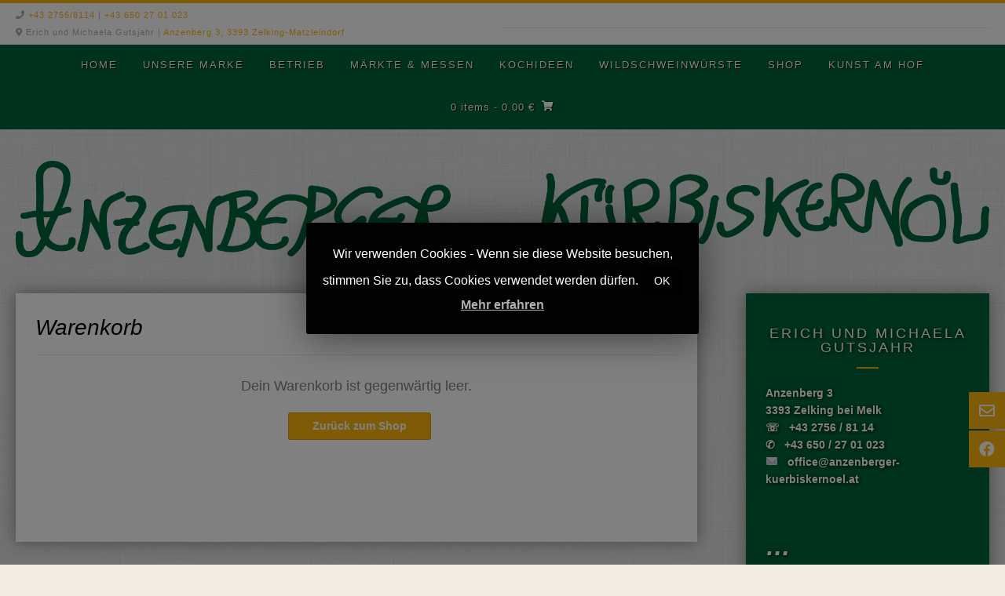

--- FILE ---
content_type: text/html; charset=UTF-8
request_url: http://anzenberger-kuerbiskernoel.at/warenkorb/
body_size: 20363
content:
<!DOCTYPE html><!-- Avant Premium -->
<html lang="de" prefix="og: http://ogp.me/ns#">
<head>
<meta charset="UTF-8">
<meta name="viewport" content="width=device-width, initial-scale=1">
<link rel="profile" href="http://gmpg.org/xfn/11">
<title>Warenkorb - Anzenberger Kürbiskernöl</title>
<meta name='robots' content='max-image-preview:large' />

<!-- This site is optimized with the Yoast SEO plugin v6.3.1 - https://yoast.com/wordpress/plugins/seo/ -->
<link rel="canonical" href="http://anzenberger-kuerbiskernoel.at/warenkorb/" />
<meta property="og:locale" content="de_DE" />
<meta property="og:type" content="article" />
<meta property="og:title" content="Warenkorb - Anzenberger Kürbiskernöl" />
<meta property="og:url" content="http://anzenberger-kuerbiskernoel.at/warenkorb/" />
<meta property="og:site_name" content="Anzenberger Kürbiskernöl" />
<meta name="twitter:card" content="summary_large_image" />
<meta name="twitter:title" content="Warenkorb - Anzenberger Kürbiskernöl" />
<script type='application/ld+json'>{"@context":"http:\/\/schema.org","@type":"WebSite","@id":"#website","url":"http:\/\/anzenberger-kuerbiskernoel.at\/","name":"Anzenberger K\u00fcrbiskern\u00f6l","potentialAction":{"@type":"SearchAction","target":"http:\/\/anzenberger-kuerbiskernoel.at\/?s={search_term_string}","query-input":"required name=search_term_string"}}</script>
<!-- / Yoast SEO plugin. -->

<link rel="alternate" type="application/rss+xml" title="Anzenberger Kürbiskernöl &raquo; Feed" href="http://anzenberger-kuerbiskernoel.at/feed/" />
<link rel="alternate" type="application/rss+xml" title="Anzenberger Kürbiskernöl &raquo; Kommentar-Feed" href="http://anzenberger-kuerbiskernoel.at/comments/feed/" />
<script type="text/javascript">
window._wpemojiSettings = {"baseUrl":"https:\/\/s.w.org\/images\/core\/emoji\/14.0.0\/72x72\/","ext":".png","svgUrl":"https:\/\/s.w.org\/images\/core\/emoji\/14.0.0\/svg\/","svgExt":".svg","source":{"concatemoji":"http:\/\/anzenberger-kuerbiskernoel.at\/wp-includes\/js\/wp-emoji-release.min.js?ver=6.2.8"}};
/*! This file is auto-generated */
!function(e,a,t){var n,r,o,i=a.createElement("canvas"),p=i.getContext&&i.getContext("2d");function s(e,t){p.clearRect(0,0,i.width,i.height),p.fillText(e,0,0);e=i.toDataURL();return p.clearRect(0,0,i.width,i.height),p.fillText(t,0,0),e===i.toDataURL()}function c(e){var t=a.createElement("script");t.src=e,t.defer=t.type="text/javascript",a.getElementsByTagName("head")[0].appendChild(t)}for(o=Array("flag","emoji"),t.supports={everything:!0,everythingExceptFlag:!0},r=0;r<o.length;r++)t.supports[o[r]]=function(e){if(p&&p.fillText)switch(p.textBaseline="top",p.font="600 32px Arial",e){case"flag":return s("\ud83c\udff3\ufe0f\u200d\u26a7\ufe0f","\ud83c\udff3\ufe0f\u200b\u26a7\ufe0f")?!1:!s("\ud83c\uddfa\ud83c\uddf3","\ud83c\uddfa\u200b\ud83c\uddf3")&&!s("\ud83c\udff4\udb40\udc67\udb40\udc62\udb40\udc65\udb40\udc6e\udb40\udc67\udb40\udc7f","\ud83c\udff4\u200b\udb40\udc67\u200b\udb40\udc62\u200b\udb40\udc65\u200b\udb40\udc6e\u200b\udb40\udc67\u200b\udb40\udc7f");case"emoji":return!s("\ud83e\udef1\ud83c\udffb\u200d\ud83e\udef2\ud83c\udfff","\ud83e\udef1\ud83c\udffb\u200b\ud83e\udef2\ud83c\udfff")}return!1}(o[r]),t.supports.everything=t.supports.everything&&t.supports[o[r]],"flag"!==o[r]&&(t.supports.everythingExceptFlag=t.supports.everythingExceptFlag&&t.supports[o[r]]);t.supports.everythingExceptFlag=t.supports.everythingExceptFlag&&!t.supports.flag,t.DOMReady=!1,t.readyCallback=function(){t.DOMReady=!0},t.supports.everything||(n=function(){t.readyCallback()},a.addEventListener?(a.addEventListener("DOMContentLoaded",n,!1),e.addEventListener("load",n,!1)):(e.attachEvent("onload",n),a.attachEvent("onreadystatechange",function(){"complete"===a.readyState&&t.readyCallback()})),(e=t.source||{}).concatemoji?c(e.concatemoji):e.wpemoji&&e.twemoji&&(c(e.twemoji),c(e.wpemoji)))}(window,document,window._wpemojiSettings);
</script>
<style type="text/css">
img.wp-smiley,
img.emoji {
	display: inline !important;
	border: none !important;
	box-shadow: none !important;
	height: 1em !important;
	width: 1em !important;
	margin: 0 0.07em !important;
	vertical-align: -0.1em !important;
	background: none !important;
	padding: 0 !important;
}
</style>
			<style type="text/css">			.fts-facebook-add-more-posts-notice {
				display: none !important;
			}

			.fts-jal-single-fb-post .fts-jal-fb-user-name {
				color:  !important;
			}

						.fts-jal-single-fb-post {
				border-bottom-color: #545454 !important;
			}

			
		</style>
		<link rel='stylesheet' id='dashicons-css' href='http://anzenberger-kuerbiskernoel.at/wp-includes/css/dashicons.min.css?ver=6.2.8' type='text/css' media='all' />
<link rel='stylesheet' id='theme-my-login-css' href='http://anzenberger-kuerbiskernoel.at/wp-content/plugins/theme-my-login/theme-my-login.css?ver=6.4.10' type='text/css' media='all' />
<link rel='stylesheet' id='sbr_styles-css' href='http://anzenberger-kuerbiskernoel.at/wp-content/plugins/reviews-feed/assets/css/sbr-styles.css?ver=1.1' type='text/css' media='all' />
<link rel='stylesheet' id='sbi_styles-css' href='http://anzenberger-kuerbiskernoel.at/wp-content/plugins/instagram-feed/css/sbi-styles.min.css?ver=6.8.0' type='text/css' media='all' />
<link rel='stylesheet' id='wp-block-library-css' href='http://anzenberger-kuerbiskernoel.at/wp-includes/css/dist/block-library/style.min.css?ver=6.2.8' type='text/css' media='all' />
<link rel='stylesheet' id='classic-theme-styles-css' href='http://anzenberger-kuerbiskernoel.at/wp-includes/css/classic-themes.min.css?ver=6.2.8' type='text/css' media='all' />
<style id='global-styles-inline-css' type='text/css'>
body{--wp--preset--color--black: #000000;--wp--preset--color--cyan-bluish-gray: #abb8c3;--wp--preset--color--white: #ffffff;--wp--preset--color--pale-pink: #f78da7;--wp--preset--color--vivid-red: #cf2e2e;--wp--preset--color--luminous-vivid-orange: #ff6900;--wp--preset--color--luminous-vivid-amber: #fcb900;--wp--preset--color--light-green-cyan: #7bdcb5;--wp--preset--color--vivid-green-cyan: #00d084;--wp--preset--color--pale-cyan-blue: #8ed1fc;--wp--preset--color--vivid-cyan-blue: #0693e3;--wp--preset--color--vivid-purple: #9b51e0;--wp--preset--gradient--vivid-cyan-blue-to-vivid-purple: linear-gradient(135deg,rgba(6,147,227,1) 0%,rgb(155,81,224) 100%);--wp--preset--gradient--light-green-cyan-to-vivid-green-cyan: linear-gradient(135deg,rgb(122,220,180) 0%,rgb(0,208,130) 100%);--wp--preset--gradient--luminous-vivid-amber-to-luminous-vivid-orange: linear-gradient(135deg,rgba(252,185,0,1) 0%,rgba(255,105,0,1) 100%);--wp--preset--gradient--luminous-vivid-orange-to-vivid-red: linear-gradient(135deg,rgba(255,105,0,1) 0%,rgb(207,46,46) 100%);--wp--preset--gradient--very-light-gray-to-cyan-bluish-gray: linear-gradient(135deg,rgb(238,238,238) 0%,rgb(169,184,195) 100%);--wp--preset--gradient--cool-to-warm-spectrum: linear-gradient(135deg,rgb(74,234,220) 0%,rgb(151,120,209) 20%,rgb(207,42,186) 40%,rgb(238,44,130) 60%,rgb(251,105,98) 80%,rgb(254,248,76) 100%);--wp--preset--gradient--blush-light-purple: linear-gradient(135deg,rgb(255,206,236) 0%,rgb(152,150,240) 100%);--wp--preset--gradient--blush-bordeaux: linear-gradient(135deg,rgb(254,205,165) 0%,rgb(254,45,45) 50%,rgb(107,0,62) 100%);--wp--preset--gradient--luminous-dusk: linear-gradient(135deg,rgb(255,203,112) 0%,rgb(199,81,192) 50%,rgb(65,88,208) 100%);--wp--preset--gradient--pale-ocean: linear-gradient(135deg,rgb(255,245,203) 0%,rgb(182,227,212) 50%,rgb(51,167,181) 100%);--wp--preset--gradient--electric-grass: linear-gradient(135deg,rgb(202,248,128) 0%,rgb(113,206,126) 100%);--wp--preset--gradient--midnight: linear-gradient(135deg,rgb(2,3,129) 0%,rgb(40,116,252) 100%);--wp--preset--duotone--dark-grayscale: url('#wp-duotone-dark-grayscale');--wp--preset--duotone--grayscale: url('#wp-duotone-grayscale');--wp--preset--duotone--purple-yellow: url('#wp-duotone-purple-yellow');--wp--preset--duotone--blue-red: url('#wp-duotone-blue-red');--wp--preset--duotone--midnight: url('#wp-duotone-midnight');--wp--preset--duotone--magenta-yellow: url('#wp-duotone-magenta-yellow');--wp--preset--duotone--purple-green: url('#wp-duotone-purple-green');--wp--preset--duotone--blue-orange: url('#wp-duotone-blue-orange');--wp--preset--font-size--small: 13px;--wp--preset--font-size--medium: 20px;--wp--preset--font-size--large: 36px;--wp--preset--font-size--x-large: 42px;--wp--preset--spacing--20: 0.44rem;--wp--preset--spacing--30: 0.67rem;--wp--preset--spacing--40: 1rem;--wp--preset--spacing--50: 1.5rem;--wp--preset--spacing--60: 2.25rem;--wp--preset--spacing--70: 3.38rem;--wp--preset--spacing--80: 5.06rem;--wp--preset--shadow--natural: 6px 6px 9px rgba(0, 0, 0, 0.2);--wp--preset--shadow--deep: 12px 12px 50px rgba(0, 0, 0, 0.4);--wp--preset--shadow--sharp: 6px 6px 0px rgba(0, 0, 0, 0.2);--wp--preset--shadow--outlined: 6px 6px 0px -3px rgba(255, 255, 255, 1), 6px 6px rgba(0, 0, 0, 1);--wp--preset--shadow--crisp: 6px 6px 0px rgba(0, 0, 0, 1);}:where(.is-layout-flex){gap: 0.5em;}body .is-layout-flow > .alignleft{float: left;margin-inline-start: 0;margin-inline-end: 2em;}body .is-layout-flow > .alignright{float: right;margin-inline-start: 2em;margin-inline-end: 0;}body .is-layout-flow > .aligncenter{margin-left: auto !important;margin-right: auto !important;}body .is-layout-constrained > .alignleft{float: left;margin-inline-start: 0;margin-inline-end: 2em;}body .is-layout-constrained > .alignright{float: right;margin-inline-start: 2em;margin-inline-end: 0;}body .is-layout-constrained > .aligncenter{margin-left: auto !important;margin-right: auto !important;}body .is-layout-constrained > :where(:not(.alignleft):not(.alignright):not(.alignfull)){max-width: var(--wp--style--global--content-size);margin-left: auto !important;margin-right: auto !important;}body .is-layout-constrained > .alignwide{max-width: var(--wp--style--global--wide-size);}body .is-layout-flex{display: flex;}body .is-layout-flex{flex-wrap: wrap;align-items: center;}body .is-layout-flex > *{margin: 0;}:where(.wp-block-columns.is-layout-flex){gap: 2em;}.has-black-color{color: var(--wp--preset--color--black) !important;}.has-cyan-bluish-gray-color{color: var(--wp--preset--color--cyan-bluish-gray) !important;}.has-white-color{color: var(--wp--preset--color--white) !important;}.has-pale-pink-color{color: var(--wp--preset--color--pale-pink) !important;}.has-vivid-red-color{color: var(--wp--preset--color--vivid-red) !important;}.has-luminous-vivid-orange-color{color: var(--wp--preset--color--luminous-vivid-orange) !important;}.has-luminous-vivid-amber-color{color: var(--wp--preset--color--luminous-vivid-amber) !important;}.has-light-green-cyan-color{color: var(--wp--preset--color--light-green-cyan) !important;}.has-vivid-green-cyan-color{color: var(--wp--preset--color--vivid-green-cyan) !important;}.has-pale-cyan-blue-color{color: var(--wp--preset--color--pale-cyan-blue) !important;}.has-vivid-cyan-blue-color{color: var(--wp--preset--color--vivid-cyan-blue) !important;}.has-vivid-purple-color{color: var(--wp--preset--color--vivid-purple) !important;}.has-black-background-color{background-color: var(--wp--preset--color--black) !important;}.has-cyan-bluish-gray-background-color{background-color: var(--wp--preset--color--cyan-bluish-gray) !important;}.has-white-background-color{background-color: var(--wp--preset--color--white) !important;}.has-pale-pink-background-color{background-color: var(--wp--preset--color--pale-pink) !important;}.has-vivid-red-background-color{background-color: var(--wp--preset--color--vivid-red) !important;}.has-luminous-vivid-orange-background-color{background-color: var(--wp--preset--color--luminous-vivid-orange) !important;}.has-luminous-vivid-amber-background-color{background-color: var(--wp--preset--color--luminous-vivid-amber) !important;}.has-light-green-cyan-background-color{background-color: var(--wp--preset--color--light-green-cyan) !important;}.has-vivid-green-cyan-background-color{background-color: var(--wp--preset--color--vivid-green-cyan) !important;}.has-pale-cyan-blue-background-color{background-color: var(--wp--preset--color--pale-cyan-blue) !important;}.has-vivid-cyan-blue-background-color{background-color: var(--wp--preset--color--vivid-cyan-blue) !important;}.has-vivid-purple-background-color{background-color: var(--wp--preset--color--vivid-purple) !important;}.has-black-border-color{border-color: var(--wp--preset--color--black) !important;}.has-cyan-bluish-gray-border-color{border-color: var(--wp--preset--color--cyan-bluish-gray) !important;}.has-white-border-color{border-color: var(--wp--preset--color--white) !important;}.has-pale-pink-border-color{border-color: var(--wp--preset--color--pale-pink) !important;}.has-vivid-red-border-color{border-color: var(--wp--preset--color--vivid-red) !important;}.has-luminous-vivid-orange-border-color{border-color: var(--wp--preset--color--luminous-vivid-orange) !important;}.has-luminous-vivid-amber-border-color{border-color: var(--wp--preset--color--luminous-vivid-amber) !important;}.has-light-green-cyan-border-color{border-color: var(--wp--preset--color--light-green-cyan) !important;}.has-vivid-green-cyan-border-color{border-color: var(--wp--preset--color--vivid-green-cyan) !important;}.has-pale-cyan-blue-border-color{border-color: var(--wp--preset--color--pale-cyan-blue) !important;}.has-vivid-cyan-blue-border-color{border-color: var(--wp--preset--color--vivid-cyan-blue) !important;}.has-vivid-purple-border-color{border-color: var(--wp--preset--color--vivid-purple) !important;}.has-vivid-cyan-blue-to-vivid-purple-gradient-background{background: var(--wp--preset--gradient--vivid-cyan-blue-to-vivid-purple) !important;}.has-light-green-cyan-to-vivid-green-cyan-gradient-background{background: var(--wp--preset--gradient--light-green-cyan-to-vivid-green-cyan) !important;}.has-luminous-vivid-amber-to-luminous-vivid-orange-gradient-background{background: var(--wp--preset--gradient--luminous-vivid-amber-to-luminous-vivid-orange) !important;}.has-luminous-vivid-orange-to-vivid-red-gradient-background{background: var(--wp--preset--gradient--luminous-vivid-orange-to-vivid-red) !important;}.has-very-light-gray-to-cyan-bluish-gray-gradient-background{background: var(--wp--preset--gradient--very-light-gray-to-cyan-bluish-gray) !important;}.has-cool-to-warm-spectrum-gradient-background{background: var(--wp--preset--gradient--cool-to-warm-spectrum) !important;}.has-blush-light-purple-gradient-background{background: var(--wp--preset--gradient--blush-light-purple) !important;}.has-blush-bordeaux-gradient-background{background: var(--wp--preset--gradient--blush-bordeaux) !important;}.has-luminous-dusk-gradient-background{background: var(--wp--preset--gradient--luminous-dusk) !important;}.has-pale-ocean-gradient-background{background: var(--wp--preset--gradient--pale-ocean) !important;}.has-electric-grass-gradient-background{background: var(--wp--preset--gradient--electric-grass) !important;}.has-midnight-gradient-background{background: var(--wp--preset--gradient--midnight) !important;}.has-small-font-size{font-size: var(--wp--preset--font-size--small) !important;}.has-medium-font-size{font-size: var(--wp--preset--font-size--medium) !important;}.has-large-font-size{font-size: var(--wp--preset--font-size--large) !important;}.has-x-large-font-size{font-size: var(--wp--preset--font-size--x-large) !important;}
.wp-block-navigation a:where(:not(.wp-element-button)){color: inherit;}
:where(.wp-block-columns.is-layout-flex){gap: 2em;}
.wp-block-pullquote{font-size: 1.5em;line-height: 1.6;}
</style>
<link rel='stylesheet' id='bcc_styles-css' href='http://anzenberger-kuerbiskernoel.at/wp-content/plugins/bootstraps-columns-controller/css/style.css?ver=6.2.8' type='text/css' media='all' />
<link rel='stylesheet' id='bcc_bootstrap-css' href='http://anzenberger-kuerbiskernoel.at/wp-content/plugins/bootstraps-columns-controller/css/bootstrap.min.css?ver=6.2.8' type='text/css' media='all' />
<link rel='stylesheet' id='contact-form-7-css' href='http://anzenberger-kuerbiskernoel.at/wp-content/plugins/contact-form-7/includes/css/styles.css?ver=5.0.1' type='text/css' media='all' />
<link rel='stylesheet' id='cookie-law-info-css' href='http://anzenberger-kuerbiskernoel.at/wp-content/plugins/cookie-law-info/public/css/cookie-law-info-public.css?ver=1.8.2' type='text/css' media='all' />
<link rel='stylesheet' id='cookie-law-info-gdpr-css' href='http://anzenberger-kuerbiskernoel.at/wp-content/plugins/cookie-law-info/public/css/cookie-law-info-gdpr.css?ver=1.8.2' type='text/css' media='all' />
<link rel='stylesheet' id='ctf_styles-css' href='http://anzenberger-kuerbiskernoel.at/wp-content/plugins/custom-twitter-feeds/css/ctf-styles.min.css?ver=2.1.2' type='text/css' media='all' />
<link rel='stylesheet' id='fts-feeds-css' href='http://anzenberger-kuerbiskernoel.at/wp-content/plugins/feed-them-social/feeds/css/styles.css?ver=2.8.5' type='text/css' media='' />
<link rel='stylesheet' id='select2-css' href='http://anzenberger-kuerbiskernoel.at/wp-content/plugins/woocommerce/assets/css/select2.css?ver=3.2.6' type='text/css' media='all' />
<link rel='stylesheet' id='woocommerce-layout-css' href='http://anzenberger-kuerbiskernoel.at/wp-content/plugins/woocommerce/assets/css/woocommerce-layout.css?ver=3.2.6' type='text/css' media='all' />
<link rel='stylesheet' id='woocommerce-smallscreen-css' href='http://anzenberger-kuerbiskernoel.at/wp-content/plugins/woocommerce/assets/css/woocommerce-smallscreen.css?ver=3.2.6' type='text/css' media='only screen and (max-width: 768px)' />
<link rel='stylesheet' id='woocommerce-general-css' href='http://anzenberger-kuerbiskernoel.at/wp-content/plugins/woocommerce/assets/css/woocommerce.css?ver=3.2.6' type='text/css' media='all' />
<link rel='stylesheet' id='avant-slider-style-css' href='http://anzenberger-kuerbiskernoel.at/wp-content/themes/avant/includes/basic-slider/css/style.css?ver=10.4.9' type='text/css' media='all' />
<link rel='stylesheet' id='avant-font-awesome-css' href='http://anzenberger-kuerbiskernoel.at/wp-content/themes/avant/includes/font-awesome/css/all.min.css?ver=5.15.3' type='text/css' media='all' />
<link rel='stylesheet' id='avant-style-css' href='http://anzenberger-kuerbiskernoel.at/wp-content/themes/avant/style.css?ver=10.4.9' type='text/css' media='all' />
<link rel='stylesheet' id='avant-header-style-css' href='http://anzenberger-kuerbiskernoel.at/wp-content/themes/avant/templates/header/css/header-one.css?ver=10.4.9' type='text/css' media='all' />
<link rel='stylesheet' id='avant-woocommerce-style-css' href='http://anzenberger-kuerbiskernoel.at/wp-content/themes/avant/includes/css/woocommerce.css?ver=10.4.9' type='text/css' media='all' />
<link rel='stylesheet' id='avant-footer-style-css' href='http://anzenberger-kuerbiskernoel.at/wp-content/themes/avant/templates/footer/css/footer-standard.css?ver=10.4.9' type='text/css' media='all' />
<link rel='stylesheet' id='cff-css' href='http://anzenberger-kuerbiskernoel.at/wp-content/plugins/custom-facebook-feed/assets/css/cff-style.min.css?ver=4.2' type='text/css' media='all' />
<link rel='stylesheet' id='sb-font-awesome-css' href='http://anzenberger-kuerbiskernoel.at/wp-content/plugins/custom-facebook-feed/assets/css/font-awesome.min.css?ver=4.7.0' type='text/css' media='all' />
<link rel='stylesheet' id='slb_core-css' href='http://anzenberger-kuerbiskernoel.at/wp-content/plugins/simple-lightbox/client/css/app.css?ver=2.7.0' type='text/css' media='all' />
<!--n2css--><script type='text/javascript' src='http://anzenberger-kuerbiskernoel.at/wp-includes/js/jquery/jquery.min.js?ver=3.6.4' id='jquery-core-js'></script>
<script type='text/javascript' src='http://anzenberger-kuerbiskernoel.at/wp-includes/js/jquery/jquery-migrate.min.js?ver=3.4.0' id='jquery-migrate-js'></script>
<script type='text/javascript' id='fts_clear_cache_script-js-extra'>
/* <![CDATA[ */
var ftsAjax = {"ajaxurl":"http:\/\/anzenberger-kuerbiskernoel.at\/wp-admin\/admin-ajax.php"};
var ftsAjax = {"ajaxurl":"http:\/\/anzenberger-kuerbiskernoel.at\/wp-admin\/admin-ajax.php"};
/* ]]> */
</script>
<script type='text/javascript' src='http://anzenberger-kuerbiskernoel.at/wp-content/plugins/feed-them-social/admin/js/admin.js?ver=2.8.5' id='fts_clear_cache_script-js'></script>
<script type='text/javascript' id='cookie-law-info-js-extra'>
/* <![CDATA[ */
var Cli_Data = {"nn_cookie_ids":[],"cookielist":[]};
var log_object = {"ajax_url":"http:\/\/anzenberger-kuerbiskernoel.at\/wp-admin\/admin-ajax.php"};
/* ]]> */
</script>
<script type='text/javascript' src='http://anzenberger-kuerbiskernoel.at/wp-content/plugins/cookie-law-info/public/js/cookie-law-info-public.js?ver=1.8.2' id='cookie-law-info-js'></script>
<script type='text/javascript' src='http://anzenberger-kuerbiskernoel.at/wp-content/plugins/feed-them-social/feeds/js/fts-global.js?ver=2.8.5' id='fts-global-js'></script>
<script type='text/javascript' src='http://anzenberger-kuerbiskernoel.at/wp-content/plugins/sticky-menu-or-anything-on-scroll/assets/js/jq-sticky-anything.min.js?ver=2.1.1' id='stickyAnythingLib-js'></script>
<script type='text/javascript' id='zxcvbn-async-js-extra'>
/* <![CDATA[ */
var _zxcvbnSettings = {"src":"http:\/\/anzenberger-kuerbiskernoel.at\/wp-includes\/js\/zxcvbn.min.js"};
/* ]]> */
</script>
<script type='text/javascript' src='http://anzenberger-kuerbiskernoel.at/wp-includes/js/zxcvbn-async.min.js?ver=1.0' id='zxcvbn-async-js'></script>
<link rel="https://api.w.org/" href="http://anzenberger-kuerbiskernoel.at/wp-json/" /><link rel="alternate" type="application/json" href="http://anzenberger-kuerbiskernoel.at/wp-json/wp/v2/pages/62" /><link rel="EditURI" type="application/rsd+xml" title="RSD" href="http://anzenberger-kuerbiskernoel.at/xmlrpc.php?rsd" />
<link rel="wlwmanifest" type="application/wlwmanifest+xml" href="http://anzenberger-kuerbiskernoel.at/wp-includes/wlwmanifest.xml" />
<meta name="generator" content="WordPress 6.2.8" />
<meta name="generator" content="WooCommerce 3.2.6" />
<link rel='shortlink' href='http://anzenberger-kuerbiskernoel.at/?p=62' />
<link rel="alternate" type="application/json+oembed" href="http://anzenberger-kuerbiskernoel.at/wp-json/oembed/1.0/embed?url=http%3A%2F%2Fanzenberger-kuerbiskernoel.at%2Fwarenkorb%2F" />
<link rel="alternate" type="text/xml+oembed" href="http://anzenberger-kuerbiskernoel.at/wp-json/oembed/1.0/embed?url=http%3A%2F%2Fanzenberger-kuerbiskernoel.at%2Fwarenkorb%2F&#038;format=xml" />
<!-- Global site tag (gtag.js) - Google Analytics -->
<script async src="https://www.googletagmanager.com/gtag/js?id=UA-153562477-1"></script>
<script>
  window.dataLayer = window.dataLayer || [];
  function gtag(){dataLayer.push(arguments);}
  gtag('js', new Date());

  gtag('config', 'UA-153562477-1',{'anonymize_ip':true});
</script>	<noscript><style>.woocommerce-product-gallery{ opacity: 1 !important; }</style></noscript>
	<meta name='robots' content='noindex,follow' />
		<script type="text/javascript">
			var cli_flush_cache=2;
		</script>
		<style type="text/css" id="custom-background-css">
body.custom-background { background-color: #f2ede3; background-image: url("http://anzenberger-kuerbiskernoel.at/wp-content/uploads/2018/02/whitey.png"); background-position: left top; background-size: auto; background-repeat: repeat; background-attachment: scroll; }
</style>
	
<!-- Begin Custom CSS -->
<style type="text/css" id="avant-custom-css">
.site-top-border,
				#comments .form-submit #submit,
				.search-block .search-submit,
				.side-aligned-social a.social-icon,
				.no-results-btn,
				button,
				input[type="button"],
				input[type="reset"],
				input[type="submit"],
				.widget-title-style-underline-short .widget-area .widget-title:after,
				.woocommerce ul.products li.product a.add_to_cart_button, .woocommerce-page ul.products li.product a.add_to_cart_button,
				.woocommerce ul.products li.product .onsale, .woocommerce-page ul.products li.product .onsale,
				.woocommerce button.button.alt,
				.woocommerce-page button.button.alt,
				.woocommerce input.button.alt:hover,
				.woocommerce-page #content input.button.alt:hover,
				.woocommerce .cart-collaterals .shipping_calculator .button,
				.woocommerce-page .cart-collaterals .shipping_calculator .button,
				.woocommerce a.button,
				.woocommerce-page a.button,
				.woocommerce input.button,
				.woocommerce-page #content input.button,
				.woocommerce-page input.button,
				.woocommerce #review_form #respond .form-submit input,
				.woocommerce-page #review_form #respond .form-submit input,
				.woocommerce-cart .wc-proceed-to-checkout a.checkout-button:hover,
				.woocommerce button.button.alt.disabled,.woocommerce button.button.alt.disabled:hover,
				.single-product span.onsale,
				.main-navigation ul ul a:hover,
				.main-navigation ul ul li.current-menu-item > a,
				.main-navigation ul ul li.current_page_item > a,
				.main-navigation ul ul li.current-menu-parent > a,
				.main-navigation ul ul li.current_page_parent > a,
				.main-navigation ul ul li.current-menu-ancestor > a,
				.main-navigation ul ul li.current_page_ancestor > a,
				.main-navigation.avant-nav-style-solid .current_page_item > a,
				.woocommerce .widget_price_filter .ui-slider .ui-slider-range,
                .woocommerce .widget_price_filter .ui-slider .ui-slider-handle,
                .pag-btn-two .avant-loadmore,
				.wpcf7-submit,
				.wp-paginate li a:hover,
				.wp-paginate li a:active,
				.wp-paginate li .current,
				.wp-paginate.wpp-modern-grey li a:hover,
				.wp-paginate.wpp-modern-grey li .current{background:inherit;background-color:#ffb40d;}blockquote{border-left-color:#ffb40d !important;}a,
				.content-area .entry-content a,
				#comments a,
				.post-edit-link,
				.site-title a,
				.error-404.not-found .page-header .page-title span,
				.search-button .fa-search,
				.header-cart-checkout.cart-has-items .fa-shopping-cart,
				.woocommerce ul.products li.product .price,
				.site-header-top-right .social-icon:hover,
				.site-footer-bottom-bar .social-icon:hover,
				.site-footer-bottom-bar ul li a:hover,
				a.privacy-policy-link:hover,
				.main-navigation.avant-nav-style-plain ul > li > a:hover,
				.main-navigation.avant-nav-style-plain ul > li.current-menu-item > a,
				.main-navigation.avant-nav-style-plain ul > li.current-menu-ancestor > a,
				.main-navigation.avant-nav-style-plain ul > li.current-menu-parent > a,
				.main-navigation.avant-nav-style-plain ul > li.current_page_parent > a,
				.main-navigation.avant-nav-style-plain ul > li.current_page_ancestor > a,
				.main-navigation.avant-nav-style-plain .current_page_item > a,
				.avant-header-nav ul li.focus > a,
				nav.main-navigation ul li.menu-item.focus > a{color:#ffb40d;}.main-navigation.avant-nav-style-underlined ul > li > a:hover,
				.main-navigation.avant-nav-style-underlined ul > li.current-menu-item > a,
				.main-navigation.avant-nav-style-underlined ul > li.current-menu-ancestor > a,
				.main-navigation.avant-nav-style-underlined ul > li.current-menu-parent > a,
				.main-navigation.avant-nav-style-underlined ul > li.current_page_parent > a,
				.main-navigation.avant-nav-style-underlined ul > li.current_page_ancestor > a,
				.main-navigation.avant-nav-style-underlined .current_page_item > a{box-shadow:0 -4px 0 #ffb40d inset;}.avant-scrollmore::before{border-top-color:#ffb40d;}.main-navigation button:hover,
				#comments .form-submit #submit:hover,
				.search-block .search-submit:hover,
				.no-results-btn:hover,
				button,
				input[type="button"],
				input[type="reset"],
				input[type="submit"],
				.woocommerce input.button.alt,
				.woocommerce-page #content input.button.alt,
				.woocommerce .cart-collaterals .shipping_calculator .button,
				.woocommerce-page .cart-collaterals .shipping_calculator .button,
				.woocommerce a.button:hover,
				.woocommerce-page a.button:hover,
				.woocommerce input.button:hover,
				.woocommerce-page #content input.button:hover,
				.woocommerce-page input.button:hover,
				.woocommerce ul.products li.product a.add_to_cart_button:hover,
				.woocommerce-page ul.products li.product a.add_to_cart_button:hover,
				.woocommerce button.button.alt:hover,
				.woocommerce-page button.button.alt:hover,
				.woocommerce #review_form #respond .form-submit input:hover,
				.woocommerce-page #review_form #respond .form-submit input:hover,
				.woocommerce-cart .wc-proceed-to-checkout a.checkout-button,
                .woocommerce .widget_price_filter .price_slider_wrapper .ui-widget-content,
                .pag-btn-two .avant-loadmore:hover,
				.wpcf7-submit:hover{background:inherit;background-color:#b07c09;}a:hover,
				.avant-header-nav ul li a:hover,
				.content-area .entry-content a:hover,
				.header-social .social-icon:hover,
				.widget-area .widget a:hover,
				.site-footer-widgets .widget a:hover,
				.site-footer .widget a:hover,
				.search-btn:hover,
				.search-button .fa-search:hover,
				.woocommerce #content div.product p.price,
				.woocommerce-page #content div.product p.price,
				.woocommerce-page div.product p.price,
				.woocommerce #content div.product span.price,
				.woocommerce div.product span.price,
				.woocommerce-page #content div.product span.price,
				.woocommerce-page div.product span.price,
				.woocommerce ul.products li.product .price:hover,
				.woocommerce #content div.product .woocommerce-tabs ul.tabs li.active,
				.woocommerce div.product .woocommerce-tabs ul.tabs li.active,
				.woocommerce-page #content div.product .woocommerce-tabs ul.tabs li.active,
				.woocommerce-page div.product .woocommerce-tabs ul.tabs li.active{color:#b07c09;}body,
				.widget-area .widget a{font-family:'Arial', sans-serif;}h1, h2, h3, h4, h5, h6,
                h1 a, h2 a, h3 a, h4 a, h5 a, h6 a,
                .widget-area .widget-title,
                .main-navigation ul li a,
                .woocommerce table.cart th,
                .woocommerce-page #content table.cart th,
                .woocommerce-page table.cart th,
                .woocommerce input.button.alt,
                .woocommerce-page #content input.button.alt,
                .woocommerce table.cart input,
                .woocommerce-page #content table.cart input,
                .woocommerce-page table.cart input,
                button, input[type="button"],
                input[type="reset"],
                input[type="submit"]{font-family:'Verdana', sans-serif;}.site-title a{font-family:'Verdana', sans-serif;}.site-description{font-family:'Verdana', sans-serif;font-size:12px;}.site-branding a.custom-logo-link{max-width:px;}.site-branding{padding-top:40px;padding-bottom:20px;}.widget-area .widget-title{font-size:18px;}.site-top-bar.site-header-layout-one .search-block,
				.site-header.site-header-layout-one .site-header-top,
				.site-header.site-header-layout-one .search-block,
				.site-header.site-header-layout-one .main-navigation ul ul,
				.site-header.site-header-layout-two,
				.site-header.site-header-layout-two .site-header-top,
				.site-header.site-header-layout-two .main-navigation ul ul,
				.site-header.site-header-layout-four,
				.site-header.site-header-layout-four .main-navigation ul ul,
				.site-header.site-header-layout-four .stick-header.stuck,
				.site-header.site-header-layout-five,
				.site-header.site-header-layout-five .main-navigation ul ul,
				.site-header.site-header-layout-five .stick-header.stuck,
				.site-header.site-header-layout-three,
				.site-header.site-header-layout-three .site-header-top,
				.site-header.site-header-layout-three .main-navigation ul ul,
				.site-header-side-container-inner,
				.site-top-bar.site-header-layout-six,
				.site-header.site-header-layout-six,
				.site-header.site-header-layout-six .main-navigation ul ul,
				.site-header-side-container .search-block{background-color:#00643a;}.site-header.site-header-layout-seven,
				.site-header.site-header-layout-seven .main-navigation ul ul,
				.site-header.site-header-layout-seven .stick-header.stuck{background-color:rgba(0, 100, 58, 0.30);;}.site-header-top,
				.site-header-social,
				.site-header-search,
				.site-header-layout-one .header-cart,
				.site-header-layout-six .header-cart,
				.main-navigation ul li a,
				.site-header-top .social-icon,
				.site-header.site-header-layout-six .site-top-bar-right-extra-txt{color:#ffffff;}.site-top-bar.site-header-layout-one,
				.site-top-bar.site-header-layout-one .site-top-bar-left,
				.site-top-bar.site-header-layout-one .site-top-bar-right,
				.site-top-bar.site-header-layout-one .avant-header-nav ul ul,
				.site-top-bar.site-header-layout-two,
				.site-top-bar.site-header-layout-two .site-top-bar-left,
				.site-top-bar.site-header-layout-two .site-top-bar-right,
				.site-top-bar.site-header-layout-two .avant-header-nav ul ul,
				.site-top-bar.site-header-layout-two .search-block,
				.site-top-bar.site-header-layout-three,
				.site-top-bar.site-header-layout-three .site-top-bar-left,
				.site-top-bar.site-header-layout-three .site-top-bar-right,
				.site-top-bar.site-header-layout-three .avant-header-nav ul ul,
				.site-top-bar.site-header-layout-three .search-block,
				.site-top-bar.site-header-layout-four,
				.site-top-bar.site-header-layout-four .site-top-bar-left,
				.site-top-bar.site-header-layout-four .site-top-bar-right,
				.site-top-bar.site-header-layout-four .avant-header-nav ul ul,
				.site-top-bar.site-header-layout-four .search-block,
				.site-top-bar.site-header-layout-five,
				.site-top-bar.site-header-layout-five .site-top-bar-left,
				.site-top-bar.site-header-layout-five .site-top-bar-right,
				.site-top-bar.site-header-layout-five .avant-header-nav ul ul,
				.site-top-bar.site-header-layout-five .search-block,
				.site-top-bar.site-header-layout-six,
				.site-top-bar.site-header-layout-six .avant-header-nav ul ul,
				.site-top-bar.site-header-layout-seven,
				.site-top-bar.site-header-layout-seven .site-top-bar-left,
				.site-top-bar.site-header-layout-seven .site-top-bar-right,
				.site-top-bar.site-header-layout-seven .search-block{background-color:#ffffff;}.site-top-bar{color:#aaaaaa;}.site-header.site-header-layout-one .main-navigation ul ul li a,
				.site-header.site-header-layout-two .main-navigation ul ul li a,
				.site-header.site-header-layout-three .main-navigation ul ul li a,
				.site-header.site-header-layout-four .main-navigation ul ul li a,
				.site-header.site-header-layout-five .main-navigation ul ul li a,
				.site-header.site-header-layout-six .main-navigation ul ul li a,
				.site-header.site-header-layout-seven .main-navigation ul ul li a{color:#dddddd;}.site-footer-standard,
				.site-footer.site-footer-social,
				.site-footer.site-footer-custom{background-color:#ffffff;}.site-footer .widgettitle,
				.site-footer .widget-title{color:#aaaaaa;border-bottom:1px dotted #aaaaaa;}.site-footer-bottom-bar{background-color:#ffb40d;color:#ffffff;}.woocommerce #container,
				.woocommerce-page #container,
				.content-area,
				.widget-area,
				.blog-break-blocks article.hentry,
				.widget-area.sidebar-break-blocks .widget,
				.blog-break-blocks .blog-blocks-wrap article.blog-blocks-layout .blog-blocks-content,
				.blog-break-blocks .blog-post-blocks-inner.blog-post-shape-round{background-color:#ffffff;}.side-aligned-social.avant-side-social-square,
				.side-aligned-social.avant-side-social-round{top:500px;}
</style>
<!-- End Custom CSS -->
<link rel="icon" href="http://anzenberger-kuerbiskernoel.at/wp-content/uploads/2018/01/cropped-kuerbis_icon-32x32.png" sizes="32x32" />
<link rel="icon" href="http://anzenberger-kuerbiskernoel.at/wp-content/uploads/2018/01/cropped-kuerbis_icon-192x192.png" sizes="192x192" />
<link rel="apple-touch-icon" href="http://anzenberger-kuerbiskernoel.at/wp-content/uploads/2018/01/cropped-kuerbis_icon-180x180.png" />
<meta name="msapplication-TileImage" content="http://anzenberger-kuerbiskernoel.at/wp-content/uploads/2018/01/cropped-kuerbis_icon-270x270.png" />
		<style type="text/css" id="wp-custom-css">
			
/*Logo ändern auf Bild*/
/*---*/


/*.page-id-76 .site-branding { 
	background-image: url("http://anzenberger-kuerbiskernoel.at/wp-content/uploads/2018/02/Familienfoto-1.jpg") !IMPORTANT;
}
.page-id-76 .custom-logo { visibility: hidden !IMPORTANT;
}*/


/* Logos Unterseiten Ändern */
/*
 * IDs:
 * Betrieb: 76
 * Unsere Marke: 202
 * */
.page-id-202 .site-branding { 
	background-image: url("http://anzenberger-kuerbiskernoel.at/wp-content/uploads/2018/03/betrieb-1.jpg") !IMPORTANT;
/*	height:228px !IMPORTANT;*/
	text-align: center !IMPORTANT;
}
.page-id-202 .custom-logo { visibility: hidden !IMPORTANT;
}



/*Kunst am Hof*/
.page-id-220 .site-branding
{
	padding-top:0px; padding-bottom:0px !IMPORTANT;
}
.page-id-220 .custom-logo { visibility: hidden !IMPORTANT}
/*Banner oben*/
/*.page-id-220 .site-branding { 
	background-image: url("http://anzenberger-kuerbiskernoel.at/wp-content/uploads/2018/07/kunstamhof_banner.jpg") !IMPORTANT;
height:180px !IMPORTANT;
	background-repeat: no-repeat;
	background-position: center;
}*/
/*Banner/Logo weg*/
.page-id-220 .site-branding { 
	background-image: none;
	height:0px;}

/*Hintergrund Menü*/
	/*	S/W Version: http://anzenberger-kuerbiskernoel.at/wp-content/uploads/2018/07/background_menue.jpg*/
	.page-id-220 .site 
	{				background-image: url("http://anzenberger-kuerbiskernoel.at/wp-content/uploads/2018/07/abend_dunkel.jpg")   !IMPORTANT;

	background-size: cover;
	background-attachment: fixed;
}
/*Neues CSS für Kunst am Hof*/
* { box-sizing: border-box; }

.page-id-220 #primary {
  color: #111;
  font-size: 1.3rem;
  line-height: 1.5;
 /* d0isplay: flex;*/
 /* flex-wrap: wrap;*/
}

/*CSS Grid MenüBilder Kunst am Hof*/
.page-id-220 .kunstamhofmenugrid
{
	width: 100%;
	height: 100%;
	display:grid;
	text-align:center;
	grid-template-columns: 25% 25% 25% 25%;
    grid-template-rows: 20% 30% 30% 20%;
	grid-template-areas:
		". akt akt ."
		"bio akt akt kre"
		"bio lit gal gal"
		". . gal gal";
	
	opacity:1;
	
}
/*Responsive for Mobile*/
@media screen and  (max-width: 800px) {
    .page-id-220 .kunstamhofmenugrid {
        grid-template-areas:
             "akt akt akt akt"
             "bio bio bio bio"
            "lit lit lit lit"
            "kre kre kre kre"
            "gal gal gal gal";
			
    }
}

.kunstamhofmenugrid .div a{
display:block;
height:100%;
background:#111;
}
/*Kunst am Hof Menü Bilder*/
 .kunstamhof_b{
	grid-area: bio;
	margin:10px;  /*Ränder um Grid*/ 
	 opacity:0.7;
}  

 .kunstamhof_a{

	grid-area: akt;
	 margin-left:10px;
	 margin-right:10px;
	 opacity:0.7;
}
 .kunstamhof_k{

	grid-area: kre;
	 margin-left:10px;
	 opacity:0.7;
}
.kunstamhof_l{
	grid-area: lit;
	margin:10px;
	opacity:0.7;
}
 .kunstamhof_g{

	grid-area: gal;
	 margin:10px;
	 opacity:0.7;
}
/*Grid Menue Hover-Effekte */
.kunstamhof_b:hover{
color:black;
	opacity:1;
}
.kunstamhof_a:hover{
color:black;
	opacity:1;
}
.kunstamhof_k:hover{
color:black;
	opacity:1;
}
.kunstamhof_l:hover{
color:black;
	opacity:1;
}
.kunstamhof_g:hover{
color:black;
	opacity:1;
}



/*Seitenaufbauinfo*/
.page-id-220 h1,h3 {
 color:black;
font-style:italic}


/*.page-id-220 .custon-logo-link{

}*/
.page-id-220 #primary{
	background: none !IMPORTANT;
	box-shadow: none !IMPORTANT
}
.page-id-220 #page{
	background-color: white !IMPORTANT;
}
.page-id-220 .site-header-top 
{	background: #FFB40D !IMPORTANT;
}
.page-id-220 .main-navigation ul li a
{ color: black !IMPORTANT;
	font-weight:500 !IMPORTANT;
	text-shadow: none !IMPORTANT;
}
.page-id-220 .main-navigation  a:hover {
		font-size: 13px !IMPORTANT;
		font-weight: 600 !IMPORTANT;
}
.page-id-220 .header-cart
{
	visibility:hidden !IMPORTANT;
}
.page-id-220 .site-footer-bottom-bar {
	background-color: #00643A !IMPORTANT;
}
.page-id-220 .menu-item {
	background-color: #FFB40D !IMPORTANT;
}
.page-id-220 .side-aligned-social {
	visibility:hidden !IMPORTANT;
}
.page-id-220 .site-top-border {
	background-color: #00643A !IMPORTANT;
}
.page-id-220 #primary
{
	/*width:1000px!IMPORTANT;*/
}

.page-id-220 #kunst_galerie_ :hover  {
	opacity:1 !IMPORTANT;
	width:100% !IMPORTANT;
	content: url("http://anzenberger-kuerbiskernoel.at/wp-content/uploads/2018/03/galerie2.jpg") !IMPORTANT;
}

	/*Galerie Kunst am Hof*/
/*Abstände der Bilder page-id-1481*/

.fg-item{
	margin:20px;
}
.page-id-1481 .site-branding { 
	background-image: none;
	height:0px;
}
	.page-id-1481 .custom-logo { visibility: hidden !IMPORTANT;
}

.page-id-984 .site-branding { 
	background-image: url("http://anzenberger-kuerbiskernoel.at/wp-content/uploads/2018/03/banner.jpg") !IMPORTANT;
	height:180px !IMPORTANT;
}
.page-id-1481 #primary{
	background: none !IMPORTANT;
	box-shadow: none !IMPORTANT
}
.page-id-1481 #page{
	background-color: white !IMPORTANT;
}

.page-id-1481 .site-header-top 
{	background: #FFB40D !IMPORTANT;
}
.page-id-1481 .main-navigation ul li a
{ color: black !IMPORTANT;
	font-weight:500 !IMPORTANT;
	text-shadow: none !IMPORTANT;
}
.page-id-1481 .main-navigation  a:hover {
		font-size: 13px !IMPORTANT;
		font-weight: 600 !IMPORTANT;
}
.page-id-1481 .header-cart
{
	visibility:hidden !IMPORTANT;
}
.page-id-1481 .site-footer-bottom-bar {
	background-color: #00643A !IMPORTANT;
}
.page-id-1481 .menu-item {
	background-color: #FFB40D !IMPORTANT;
}
.page-id-1481 .side-aligned-social {
	visibility:hidden !IMPORTANT;
}
.page-id-1481 .site-top-border {
	background-color: #00643A !IMPORTANT;
}



/*Biografisches*/
.page-id-966 .custom-logo { visibility: hidden !IMPORTANT;}
.page-id-966 .site-branding { 
	background-image: url("http://anzenberger-kuerbiskernoel.at/wp-content/uploads/2018/03/banner.jpg") !IMPORTANT;
height:180px !IMPORTANT;
width:100%!IMPORTANT;
}
.page-id-966 #primary{
	background: none !IMPORTANT;
	box-shadow: none !IMPORTANT
}
.page-id-966 #page{
	background-color: white !IMPORTANT;
}

.page-id-966 .site-header-top 
{	background: #FFB40D !IMPORTANT;
}
.page-id-966 .main-navigation ul li a
{ color: black !IMPORTANT;
	font-weight:500 !IMPORTANT;
	text-shadow: none !IMPORTANT;
}
.page-id-966 .main-navigation  a:hover {
		font-size: 13px !IMPORTANT;
		font-weight: 600 !IMPORTANT;
}
.page-id-966 .header-cart
{
	visibility:hidden !IMPORTANT;
}
.page-id-966 .site-footer-bottom-bar {
	background-color: #00643A !IMPORTANT;
}
.page-id-966 .menu-item {
	background-color: #FFB40D !IMPORTANT;
}
.page-id-966 .side-aligned-social {
	visibility:hidden !IMPORTANT;
}
/*AKTUELLES */

.page-id-1719 .custom-logo { visibility: hidden !IMPORTANT;}
.page-id-1719 .site-branding { 
	background-image: url("http://anzenberger-kuerbiskernoel.at/wp-content/uploads/2018/03/banner.jpg") !IMPORTANT;
height:180px !IMPORTANT;
width:100%!IMPORTANT;
}
.page-id-1719 #primary{
	background: none !IMPORTANT;
	box-shadow: none !IMPORTANT
}
.page-id-1719 #page{
	background-color: white !IMPORTANT;
}

.page-id-1719 .site-header-top 
{	background: #FFB40D !IMPORTANT;
}
.page-id-1719 .main-navigation ul li a
{ color: black !IMPORTANT;
	font-weight:500 !IMPORTANT;
	text-shadow: none !IMPORTANT;
}
.page-id-1719 .main-navigation  a:hover {
		font-size: 13px !IMPORTANT;
		font-weight: 600 !IMPORTANT;
}
.page-id-1719 .header-cart
{
	visibility:hidden !IMPORTANT;
}
.page-id-1719 .site-footer-bottom-bar {
	background-color: #00643A !IMPORTANT;
}
.page-id-1719 .menu-item {
	background-color: #FFB40D !IMPORTANT;
}
.page-id-966 .side-aligned-social {
	visibility:hidden !IMPORTANT;
}
/*Kreatives in Wort Text und bild*/
.page-id-1074 .site-branding
{
	padding-top:0px; padding-bottom:0px !IMPORTANT;
}
.page-id-1074 .custom-logo { visibility: hidden !IMPORTANT}

.page-id-1074 .site-branding { 
	background-image: url("http://anzenberger-kuerbiskernoel.at/wp-content/uploads/2018/03/banner.jpg") !IMPORTANT;
height:180px !IMPORTANT;
}
/*.page-id-220 .custon-logo-link{

}*/
.page-id-1074 #primary{
	background: none !IMPORTANT;
	box-shadow: none !IMPORTANT
}
.page-id-1074 #page{
	background-color: white !IMPORTANT;
}
.page-id-1074 .site-header-top 
{	background: #FFB40D !IMPORTANT;
}
.page-id-1074 .main-navigation ul li a
{ color: black !IMPORTANT;
	font-weight:500 !IMPORTANT;
	text-shadow: none !IMPORTANT;
}
.page-id-1074 .main-navigation  a:hover {
		font-size: 13px !IMPORTANT;
		font-weight: 600 !IMPORTANT;
}
.page-id-1074 .header-cart
{
	visibility:hidden !IMPORTANT;
}
.page-id-1074 .site-footer-bottom-bar {
	background-color: #00643A !IMPORTANT;
}
.page-id-1074 .menu-item {
	background-color: #FFB40D !IMPORTANT;
}
.page-id-1074 .side-aligned-social {
	visibility:hidden !IMPORTANT;
}
.page-id-1074 .site-top-border {
	background-color: #00643A !IMPORTANT;
}



/*Literarisches*/
.page-id-1083 .site-branding
{
	padding-top:0px; padding-bottom:0px !IMPORTANT;
}
.page-id-1083 .custom-logo { visibility: hidden !IMPORTANT}

.page-id-1083 .site-branding { 
		background-image: url("http://anzenberger-kuerbiskernoel.at/wp-content/uploads/2018/03/banner.jpg") !IMPORTANT;
height:180px !IMPORTANT;
}

/*.page-id-220 .custon-logo-link{

}*/
.page-id-1083 #primary{
	background: none !IMPORTANT;
	box-shadow: none !IMPORTANT
}
.page-id-1083 #page{
	background-color: white !IMPORTANT;
}
.page-id-1083 .site-header-top 
{	background: #FFB40D !IMPORTANT;
}
.page-id-1083 .main-navigation ul li a
{ color: black !IMPORTANT;
	font-weight:500 !IMPORTANT;
	text-shadow: none !IMPORTANT;
}
.page-id-1083 .main-navigation  a:hover {
		font-size: 13px !IMPORTANT;
		font-weight: 600 !IMPORTANT;
}
.page-id-1083 .header-cart
{
	visibility:hidden !IMPORTANT;
}
.page-id-1083 .site-footer-bottom-bar {
	background-color: #00643A !IMPORTANT;
}
.page-id-1083 .menu-item {
	background-color: #FFB40D !IMPORTANT;
}
.page-id-1083 .side-aligned-social {
	visibility:hidden !IMPORTANT;
}
.page-id-1083 .site-top-border {
	background-color: #00643A !IMPORTANT;
}


/*--*/
.sb-image-title {
	color: #000 !IMPORTANT;
	font-size: 24pt !IMPORTANT;
}
.sb-image-data {
	background-color: #FFB40D !IMPORTANT
}

#primary {
	box-shadow: 0px 0px 20px #888 !IMPORTANT
}

#secondary {
	box-shadow: 0px 0px 20px #888 !IMPORTANT
}

.main-navigation  a {
		font-size: 13px !IMPORTANT;
		font-weight: 400 !IMPORTANT;
text-shadow: 1px 1px #000 !IMPORTANT;
}
.main-navigation  a:hover {
		font-size: 13px !IMPORTANT;
		font-weight: 650 !IMPORTANT;
	text-shadow: 1px 1px #000 !IMPORTANT;
	
}
.content-area .entry-content a
{
	font-weight: 650 !IMPORTANT;
	/*text-shadow:0.5px 0.5px #000 !IMPORTANT;*/
}

#secondary.widget-area {
	font-weight: 650 !IMPORTANT;
	color: #FFF !IMPORTANT;
	background-color: #00643A !IMPORTANT;
	text-shadow:1px 1px 5px #000 !IMPORTANT
}

.widget-area .widget-title {
	color: #FFF !IMPORTANT;
}
.widget-area .widget a{
	color: #FFB40D !IMPORTANT
}
.widget-area .widget-title h2{
	color: #FFF !IMPORTANT;
	color: #00643A !IMPORTANT
}
.widget-area .widget-title
{
	font-size:18px !IMPORTANT;
}
.csc-header .csc-header-n1
{
	font-size:18px !IMPORTANT;
}

.site-footer-standard .site-footer-widgets{
	padding: 10px 0 0px !IMPORTANT;
}

.site-container {
    max-width: 1500px !IMPORTANT
}

.product-name a{
	color:#333 !IMPORTANT;
}
.woocommerce-checkout-review-order{
	width:100%!IMPORTANT
}
#order_review_heading
{width:100%!IMPORTANT}

.onsale:before {
	content:"Weihnachts" !Important;
}


/*Slider von Avant - nach GoogleFonts problem optimieren*/
.avant-btn
{
	background-color:#00643A;
}
.avant-block-bg
{
	font-family:verdana;
}

/*Ateliereröffnung page-id-2248 .custon-logo-link{

}*/
.page-id-2248 #primary{
	background: none !IMPORTANT;
	box-shadow: none !IMPORTANT
}
.page-id-2248 #page{
	background-color: white !IMPORTANT;
}
.page-id-2248 .site-header-top 
{	background: #FFB40D !IMPORTANT;
}
.page-id-2248 .main-navigation ul li a
{ color: black !IMPORTANT;
	font-weight:500 !IMPORTANT;
	text-shadow: none !IMPORTANT;
}
.page-id-2248 .main-navigation  a:hover {
		font-size: 13px !IMPORTANT;
		font-weight: 600 !IMPORTANT;
}
.page-id-2248 .header-cart
{
	visibility:hidden !IMPORTANT;
}
.page-id-2248 .site-footer-bottom-bar {
	background-color: #00643A !IMPORTANT;
}
.page-id-2248 .menu-item {
	background-color: #FFB40D !IMPORTANT;
}
.page-id-2248 .side-aligned-social {
	visibility:hidden !IMPORTANT;
}
.page-id-2248 .site-top-border {
	background-color: #00643A !IMPORTANT;
}
.page-id-2248 .site-branding {
	display:none !important;
}
.page-id-2248 .entry-header {
	display:none !important;
}
		</style>
		</head>
<body class="page-template-default page page-id-62 custom-background wp-custom-logo woocommerce-cart woocommerce-page">
<svg xmlns="http://www.w3.org/2000/svg" viewBox="0 0 0 0" width="0" height="0" focusable="false" role="none" style="visibility: hidden; position: absolute; left: -9999px; overflow: hidden;" ><defs><filter id="wp-duotone-dark-grayscale"><feColorMatrix color-interpolation-filters="sRGB" type="matrix" values=" .299 .587 .114 0 0 .299 .587 .114 0 0 .299 .587 .114 0 0 .299 .587 .114 0 0 " /><feComponentTransfer color-interpolation-filters="sRGB" ><feFuncR type="table" tableValues="0 0.49803921568627" /><feFuncG type="table" tableValues="0 0.49803921568627" /><feFuncB type="table" tableValues="0 0.49803921568627" /><feFuncA type="table" tableValues="1 1" /></feComponentTransfer><feComposite in2="SourceGraphic" operator="in" /></filter></defs></svg><svg xmlns="http://www.w3.org/2000/svg" viewBox="0 0 0 0" width="0" height="0" focusable="false" role="none" style="visibility: hidden; position: absolute; left: -9999px; overflow: hidden;" ><defs><filter id="wp-duotone-grayscale"><feColorMatrix color-interpolation-filters="sRGB" type="matrix" values=" .299 .587 .114 0 0 .299 .587 .114 0 0 .299 .587 .114 0 0 .299 .587 .114 0 0 " /><feComponentTransfer color-interpolation-filters="sRGB" ><feFuncR type="table" tableValues="0 1" /><feFuncG type="table" tableValues="0 1" /><feFuncB type="table" tableValues="0 1" /><feFuncA type="table" tableValues="1 1" /></feComponentTransfer><feComposite in2="SourceGraphic" operator="in" /></filter></defs></svg><svg xmlns="http://www.w3.org/2000/svg" viewBox="0 0 0 0" width="0" height="0" focusable="false" role="none" style="visibility: hidden; position: absolute; left: -9999px; overflow: hidden;" ><defs><filter id="wp-duotone-purple-yellow"><feColorMatrix color-interpolation-filters="sRGB" type="matrix" values=" .299 .587 .114 0 0 .299 .587 .114 0 0 .299 .587 .114 0 0 .299 .587 .114 0 0 " /><feComponentTransfer color-interpolation-filters="sRGB" ><feFuncR type="table" tableValues="0.54901960784314 0.98823529411765" /><feFuncG type="table" tableValues="0 1" /><feFuncB type="table" tableValues="0.71764705882353 0.25490196078431" /><feFuncA type="table" tableValues="1 1" /></feComponentTransfer><feComposite in2="SourceGraphic" operator="in" /></filter></defs></svg><svg xmlns="http://www.w3.org/2000/svg" viewBox="0 0 0 0" width="0" height="0" focusable="false" role="none" style="visibility: hidden; position: absolute; left: -9999px; overflow: hidden;" ><defs><filter id="wp-duotone-blue-red"><feColorMatrix color-interpolation-filters="sRGB" type="matrix" values=" .299 .587 .114 0 0 .299 .587 .114 0 0 .299 .587 .114 0 0 .299 .587 .114 0 0 " /><feComponentTransfer color-interpolation-filters="sRGB" ><feFuncR type="table" tableValues="0 1" /><feFuncG type="table" tableValues="0 0.27843137254902" /><feFuncB type="table" tableValues="0.5921568627451 0.27843137254902" /><feFuncA type="table" tableValues="1 1" /></feComponentTransfer><feComposite in2="SourceGraphic" operator="in" /></filter></defs></svg><svg xmlns="http://www.w3.org/2000/svg" viewBox="0 0 0 0" width="0" height="0" focusable="false" role="none" style="visibility: hidden; position: absolute; left: -9999px; overflow: hidden;" ><defs><filter id="wp-duotone-midnight"><feColorMatrix color-interpolation-filters="sRGB" type="matrix" values=" .299 .587 .114 0 0 .299 .587 .114 0 0 .299 .587 .114 0 0 .299 .587 .114 0 0 " /><feComponentTransfer color-interpolation-filters="sRGB" ><feFuncR type="table" tableValues="0 0" /><feFuncG type="table" tableValues="0 0.64705882352941" /><feFuncB type="table" tableValues="0 1" /><feFuncA type="table" tableValues="1 1" /></feComponentTransfer><feComposite in2="SourceGraphic" operator="in" /></filter></defs></svg><svg xmlns="http://www.w3.org/2000/svg" viewBox="0 0 0 0" width="0" height="0" focusable="false" role="none" style="visibility: hidden; position: absolute; left: -9999px; overflow: hidden;" ><defs><filter id="wp-duotone-magenta-yellow"><feColorMatrix color-interpolation-filters="sRGB" type="matrix" values=" .299 .587 .114 0 0 .299 .587 .114 0 0 .299 .587 .114 0 0 .299 .587 .114 0 0 " /><feComponentTransfer color-interpolation-filters="sRGB" ><feFuncR type="table" tableValues="0.78039215686275 1" /><feFuncG type="table" tableValues="0 0.94901960784314" /><feFuncB type="table" tableValues="0.35294117647059 0.47058823529412" /><feFuncA type="table" tableValues="1 1" /></feComponentTransfer><feComposite in2="SourceGraphic" operator="in" /></filter></defs></svg><svg xmlns="http://www.w3.org/2000/svg" viewBox="0 0 0 0" width="0" height="0" focusable="false" role="none" style="visibility: hidden; position: absolute; left: -9999px; overflow: hidden;" ><defs><filter id="wp-duotone-purple-green"><feColorMatrix color-interpolation-filters="sRGB" type="matrix" values=" .299 .587 .114 0 0 .299 .587 .114 0 0 .299 .587 .114 0 0 .299 .587 .114 0 0 " /><feComponentTransfer color-interpolation-filters="sRGB" ><feFuncR type="table" tableValues="0.65098039215686 0.40392156862745" /><feFuncG type="table" tableValues="0 1" /><feFuncB type="table" tableValues="0.44705882352941 0.4" /><feFuncA type="table" tableValues="1 1" /></feComponentTransfer><feComposite in2="SourceGraphic" operator="in" /></filter></defs></svg><svg xmlns="http://www.w3.org/2000/svg" viewBox="0 0 0 0" width="0" height="0" focusable="false" role="none" style="visibility: hidden; position: absolute; left: -9999px; overflow: hidden;" ><defs><filter id="wp-duotone-blue-orange"><feColorMatrix color-interpolation-filters="sRGB" type="matrix" values=" .299 .587 .114 0 0 .299 .587 .114 0 0 .299 .587 .114 0 0 .299 .587 .114 0 0 " /><feComponentTransfer color-interpolation-filters="sRGB" ><feFuncR type="table" tableValues="0.098039215686275 1" /><feFuncG type="table" tableValues="0 0.66274509803922" /><feFuncB type="table" tableValues="0.84705882352941 0.41960784313725" /><feFuncA type="table" tableValues="1 1" /></feComponentTransfer><feComposite in2="SourceGraphic" operator="in" /></filter></defs></svg><a class="skip-link screen-reader-text" href="#site-content">Skip to content</a>

	<div class="side-aligned-social hide-side-social avant-side-social-square ">
		<a href="mailto:%6f%66%66%69%63%65&#064;&#097;nz&#101;%6e%62%65%72%67e&#114;&#045;k&#117;&#101;r&#098;&#105;&#115;&#107;ern%6f%65&#108;%2e%61%74" title="Send Us an Email" class="social-icon social-email"><i class="far fa-envelope"></i></a><a href="https://www.facebook.com/gutsjahrshofschmankerl" target="_blank" title="Find Us on Facebook" class="social-icon social-facebook"><i class="fab fa-facebook"></i></a>	</div>
<div id="page" class="hfeed site  avant-shortcode-slider avant-site-full-width">

	
	
	<div class="site-top-border"></div>	
				
	
	<div class="site-top-bar site-header-layout-one  ">

		<div class="site-container">
			
			<div class="site-top-bar-left">
			
									<span class="site-topbar-no header-phone"><i class="fas fa-phone"></i> <a>+43 2756/8114</a> | <a>+43 650 27 01 023</a></span>
								
					            	<span class="site-topbar-ad header-address"><i class="fas fa-map-marker-alt"></i> Erich und Michaela Gutsjahr | <a href="https://www.google.at/maps/place/Anzenberger+K%C3%BCrbiskern%C3%B6l+-+Fam.+Gutsjahr/@48.158109,15.2336027,18z/data=!4m13!1m7!3m6!1s0x477268e8f9d37477:0xc38ca1b15b1c1b7d!2sAnzenberg+3,+3393+Anzenberg!3b1!8m2!3d48.1582351!4d15.2344622!3m4!1s0x477268e8f9d37477:0x8d9ddfba53eb4b82!8m2!3d48.1582351!4d15.2344622">Anzenberg 3, 3393 Zelking-Matzleindorf</a></span>
								
			</div>
			
			<div class="site-top-bar-right">
				
												    				
								
			</div>
			<div class="clearboth"></div>
			
		</div>
		
	</div>

<header id="masthead" class="site-header site-header-layout-one ">
	
			<div class="site-header-top  ">
			
			<div class="site-container">

								
				<div class="site-header-top-left">
					
					
						<nav id="site-navigation" class="main-navigation avant-nav-style-plain" role="navigation">
							<button class="header-menu-button"><i class="fas fa-bars"></i><span>Menü</span></button>
							<div id="main-menu" class="main-menu-container">
                                <div class="main-menu-inner">
                                    <button class="main-menu-close"><i class="fas fa-angle-right"></i><i class="fas fa-angle-left"></i></button>
                                    <div class="menu-main-menu-container"><ul id="primary-menu" class="menu"><li id="menu-item-19" class="menu-item menu-item-type-post_type menu-item-object-page menu-item-home menu-item-19"><a href="http://anzenberger-kuerbiskernoel.at/">Home</a></li>
<li id="menu-item-208" class="menu-item menu-item-type-post_type menu-item-object-page menu-item-208"><a href="http://anzenberger-kuerbiskernoel.at/unsere-marke/">Unsere Marke</a></li>
<li id="menu-item-250" class="menu-item menu-item-type-post_type menu-item-object-page menu-item-250"><a href="http://anzenberger-kuerbiskernoel.at/betrieb/">Betrieb</a></li>
<li id="menu-item-30" class="menu-item menu-item-type-post_type menu-item-object-page menu-item-30"><a href="http://anzenberger-kuerbiskernoel.at/maerkte-und-messen/">Märkte &#038; Messen</a></li>
<li id="menu-item-207" class="menu-item menu-item-type-post_type menu-item-object-page menu-item-207"><a href="http://anzenberger-kuerbiskernoel.at/kochideen/">Kochideen</a></li>
<li id="menu-item-212" class="menu-item menu-item-type-post_type menu-item-object-page menu-item-212"><a href="http://anzenberger-kuerbiskernoel.at/wildschweinwuerste/">Wildschweinwürste</a></li>
<li id="menu-item-68" class="menu-item menu-item-type-post_type menu-item-object-page menu-item-68"><a href="http://anzenberger-kuerbiskernoel.at/shop/">Shop</a></li>
<li id="menu-item-227" class="menu-item menu-item-type-post_type menu-item-object-page menu-item-has-children menu-item-227"><a href="http://anzenberger-kuerbiskernoel.at/kunst-am-hof/">Kunst am Hof</a>
<ul class="sub-menu">
	<li id="menu-item-1724" class="menu-item menu-item-type-post_type menu-item-object-page menu-item-1724"><a href="http://anzenberger-kuerbiskernoel.at/kunst-am-hof-aktuelles/">Aktuelles</a></li>
	<li id="menu-item-1002" class="menu-item menu-item-type-post_type menu-item-object-page menu-item-1002"><a href="http://anzenberger-kuerbiskernoel.at/biografisches/">Biografisches</a></li>
	<li id="menu-item-1080" class="menu-item menu-item-type-post_type menu-item-object-page menu-item-1080"><a href="http://anzenberger-kuerbiskernoel.at/kreatives-in-wort-text-bild/">Kreatives in Wort, Text &#038; Bild</a></li>
	<li id="menu-item-1088" class="menu-item menu-item-type-post_type menu-item-object-page menu-item-1088"><a href="http://anzenberger-kuerbiskernoel.at/literarisches/">Literarisches</a></li>
	<li id="menu-item-1495" class="menu-item menu-item-type-post_type menu-item-object-page menu-item-1495"><a href="http://anzenberger-kuerbiskernoel.at/galerie/">Galerie</a></li>
	<li id="menu-item-2278" class="menu-item menu-item-type-post_type menu-item-object-page menu-item-2278"><a href="http://anzenberger-kuerbiskernoel.at/ateliereroeffnung/">Ateliereröffnung</a></li>
</ul>
</li>
</ul></div>                                    
                                                                                                                        <div class="header-cart">
                                                
                                                <a class="header-cart-contents" href="http://anzenberger-kuerbiskernoel.at/warenkorb/" title="View your shopping cart">
                                                    <span class="header-cart-amount">
                                                        0 items<span> - 0.00&nbsp;&euro;</span>
                                                    </span>
                                                    <span class="header-cart-checkout ">
                                                        <i class="fas fa-shopping-cart"></i>
                                                    </span>
                                                </a>
                                                
                                                                                            </div>
                                                                                                            </div>
							</div>
						</nav><!-- #site-navigation -->

										
				</div>
				
				<div class="site-header-top-right ">
					
										
										
				</div>
				<div class="clearboth"></div>
				
			</div>
			
		</div>
	
		
		<div class="site-container">
				
			<div class="site-branding  site-branding-logo">
				
									<a href="http://anzenberger-kuerbiskernoel.at/" class="custom-logo-link" rel="home"><img width="2109" height="243" src="http://anzenberger-kuerbiskernoel.at/wp-content/uploads/2018/01/logo_anzenbergerkuerbiskernoel.png" class="custom-logo" alt="Logo Anzenberger Kürbiskernöl" decoding="async" srcset="http://anzenberger-kuerbiskernoel.at/wp-content/uploads/2018/01/logo_anzenbergerkuerbiskernoel.png 2109w, http://anzenberger-kuerbiskernoel.at/wp-content/uploads/2018/01/logo_anzenbergerkuerbiskernoel-300x35.png 300w, http://anzenberger-kuerbiskernoel.at/wp-content/uploads/2018/01/logo_anzenbergerkuerbiskernoel-768x88.png 768w, http://anzenberger-kuerbiskernoel.at/wp-content/uploads/2018/01/logo_anzenbergerkuerbiskernoel-1024x118.png 1024w" sizes="(max-width: 2109px) 100vw, 2109px" /></a>					<div class="site-branding-block ">
																	</div>
								
			</div><!-- .site-branding -->
			
		</div>

		
</header><!-- #masthead -->	

		
	
	

		
									
	<div class="site-container content-container content-has-sidebar avant-woocommerce-cols-4       widget-title-style-underline-short">
	<div id="primary" class="content-area">
		<main id="main" class="site-main" role="main">
			
			        
        <header class="entry-header">
            
                            
                <h3 class="entry-title">Warenkorb</h3>                
                        
                    
    	            	        
    	                
        </header><!-- .entry-header -->
    
    			
			
				<article id="post-62" class="post-62 page type-page status-publish hentry">
	
		
	<div class="entry-content">
		
		<div class="woocommerce"><p class="cart-empty">Dein Warenkorb ist gegenwärtig leer.</p>	<p class="return-to-shop">
		<a class="button wc-backward" href="http://anzenberger-kuerbiskernoel.at/shop/">
			Zurück zum Shop		</a>
	</p>
</div>
		
				
	</div><!-- .entry-content -->

</article><!-- #post-## -->

				
						
		</main><!-- #main -->
	</div><!-- #primary -->

	<div id="secondary" class="widget-area " role="complementary">
	<aside id="text-5" class="widget widget_text"><h4 class="widget-title">Erich und Michaela Gutsjahr</h4>			<div class="textwidget"><div class="csc-header csc-header-n1"></div>
<p>Anzenberg 3<br />
3393 Zelking bei Melk<br />
☏   +43 2756 / 81 14<br />
✆   +43 650 / 27 01 023<br />
✉   office@anzenberger-kuerbiskernoel.at</p>
</div>
		</aside><aside id="text-7" class="widget widget_text">			<div class="textwidget"><p><em><span style="font-size: xx-large;">&#8230;</span><span style="font-size: xx-large;">ANZENBERGER</span></em><br />
<strong><span style="font-size: xx-large;">K</span></strong> ulinarisch interessant<br />
<strong><span style="font-size: xx-large;">E</span></strong> inzigartig im Geschmack<br />
<strong><span style="font-size: xx-large;">R</span></strong> ein und intensiv<br />
<strong><span style="font-size: xx-large;">N</span></strong> ussig fein<br />
<strong><span style="font-size: xx-large;">O</span></strong> ptimal für Feinschmecker<br />
<strong><span style="font-size: xx-large;">E</span></strong> mpfohlen von Starköchen<br />
<strong><span style="font-size: xx-large;">L</span></strong> ecker für Salate, Suppen, Schafkäse und Vanilleeis</p>
</div>
		</aside><aside id="media_image-5" class="widget widget_media_image"><img width="300" height="260" src="http://anzenberger-kuerbiskernoel.at/wp-content/uploads/2021/10/So-schmeckt-NÖ_Logo-für-Webverwendung-300x260.png" class="image wp-image-2028  attachment-medium size-medium" alt="" decoding="async" loading="lazy" style="max-width: 100%; height: auto;" srcset="http://anzenberger-kuerbiskernoel.at/wp-content/uploads/2021/10/So-schmeckt-NÖ_Logo-für-Webverwendung-300x260.png 300w, http://anzenberger-kuerbiskernoel.at/wp-content/uploads/2021/10/So-schmeckt-NÖ_Logo-für-Webverwendung-768x664.png 768w, http://anzenberger-kuerbiskernoel.at/wp-content/uploads/2021/10/So-schmeckt-NÖ_Logo-für-Webverwendung.png 1200w" sizes="(max-width: 300px) 100vw, 300px" /></aside></div><!-- #secondary -->	
	<div class="clearboth"></div>
	
		<div class="clearboth"></div>
	</div><!-- #content -->
	
		
	
		<footer id="colophon" class="site-footer site-footer-standard">

		
	<div class="site-footer-widgets">
        <div class="site-container">
            	            <ul>
	                <li id="custom_html-3" class="widget_text widget widget_custom_html"><div class="textwidget custom-html-widget">
<div style="text-align:right"><a href="www.anzenberger-kuerbiskernoel/agb">AGB</a> | <a href="www.anzenberger-kuerbiskernoel/offenlegung">Offenlegung</a></div></div></li>
	            </ul>
	                    <div class="clearboth"></div>
        </div>
	</div>
	
		
</footer>

	
	<div class="site-footer-bottom-bar ">
	
		<div class="site-container">
			
			<div class="site-footer-bottom-bar-left">
                
	        	                
                <span class="site-copyright">Homepage-Design: Reinhard Emsenhuber</span>
                
			</div>
	        
	        <div class="site-footer-bottom-bar-right ">
	        	
	        		        	
	            	            
	                            
	        </div>
	        
	    </div>
		
        <div class="clearboth"></div>
	</div>
	

		
	


</div><!-- #page -->


	<div class="scroll-to-top"><i class="fas fa-angle-up"></i></div> <!-- Scroll To Top Button -->
<div id="cookie-law-info-bar"><span>Wir verwenden Cookies - Wenn sie diese Website besuchen, stimmen Sie zu, dass Cookies verwendet werden dürfen. <a  data-cli_action="accept" id="cookie_action_close_header"  class="medium cli-plugin-button cli-plugin-main-button cookie_action_close_header cli_action_button" style="display:inline-block; ">OK</a> <a href='http://anzenberger-kuerbiskernoel.at/agb/' id="CONSTANT_OPEN_URL" target="_blank"  class="cli-plugin-main-link"  style="display:inline-block;" >Mehr erfahren</a></span></div><div id="cookie-law-info-again" style="display:none;"><span id="cookie_hdr_showagain">Cookies und Datenschutz</span></div><div class="cli-modal" id="cliSettingsPopup" tabindex="-1" role="dialog" aria-labelledby="cliSettingsPopup" aria-hidden="true">
  <div class="cli-modal-dialog" role="document">
    <div class="cli-modal-content cli-bar-popup">
      <button type="button" class="cli-modal-close" id="cliModalClose">
        <svg class="" viewBox="0 0 24 24"><path d="M19 6.41l-1.41-1.41-5.59 5.59-5.59-5.59-1.41 1.41 5.59 5.59-5.59 5.59 1.41 1.41 5.59-5.59 5.59 5.59 1.41-1.41-5.59-5.59z"></path><path d="M0 0h24v24h-24z" fill="none"></path></svg>
      </button>
      <div class="cli-modal-body">
        <div class="cli-container-fluid cli-tab-container">
    <div class="cli-row">
        <div class="cli-col-12 cli-align-items-stretch cli-px-0">
            <div class="cli-privacy-overview">
                <h4>Privacy Overview</h4>                                   
                <div class="cli-privacy-content">
                    <div class="cli-privacy-content-text">This website uses cookies to improve your experience while you navigate through the website. Out of these cookies, the cookies that are categorized as necessary are stored on your browser as they are essential for the working of basic functionalities of the website. We also use third-party cookies that help us analyze and understand how you use this website. These cookies will be stored in your browser only with your consent. You also have the option to opt-out of these cookies. But opting out of some of these cookies may have an effect on your browsing experience.</div>
                </div>
                <a class="cli-privacy-readmore" data-readmore-text="Mehr anzeigen" data-readless-text="Weniger anzeigen"></a>            </div>
        </div>  
        <div class="cli-col-12 cli-align-items-stretch cli-px-0 cli-tab-section-container">
            <div class="cli-tab-section cli-privacy-tab">
                <div class="cli-tab-header">
                    <a class="cli-nav-link cli-settings-mobile" >
                        Privacy Overview                    </a>
                </div>
                <div class="cli-tab-content">
                    <div class="cli-tab-pane cli-fade">
                        <p>This website uses cookies to improve your experience while you navigate through the website. Out of these cookies, the cookies that are categorized as necessary are stored on your browser as they are essential for the working of basic functionalities of the website. We also use third-party cookies that help us analyze and understand how you use this website. These cookies will be stored in your browser only with your consent. You also have the option to opt-out of these cookies. But opting out of some of these cookies may have an effect on your browsing experience.</p>
                    </div>
                </div>

            </div>
              
                            <div class="cli-tab-section">
                    <div class="cli-tab-header">
                        <a class="cli-nav-link cli-settings-mobile" data-target="necessary" data-toggle="cli-toggle-tab" >
                            Notwendig 
                        </a>
                    
                    <span class="cli-necessary-caption">immer aktiv</span>                     </div>
                    <div class="cli-tab-content">
                        <div class="cli-tab-pane cli-fade" data-id="necessary">
                            <p>Necessary cookies are absolutely essential for the website to function properly. This category only includes cookies that ensures basic functionalities and security features of the website. These cookies do not store any personal information.</p>
                        </div>
                    </div>
                </div>
              
                            <div class="cli-tab-section">
                    <div class="cli-tab-header">
                        <a class="cli-nav-link cli-settings-mobile" data-target="non-necessary" data-toggle="cli-toggle-tab" >
                            Nicht notwendig 
                        </a>
                    <div class="cli-switch">
                        <input type="checkbox" id="checkbox-non-necessary" class="cli-user-preference-checkbox" data-id="checkbox-non-necessary" checked />
                        <label for="checkbox-non-necessary" class="cli-slider" data-cli-enable="Aktiviert" data-cli-disable="Deaktiviert">Nicht notwendig</label>
                    </div>                    </div>
                    <div class="cli-tab-content">
                        <div class="cli-tab-pane cli-fade" data-id="non-necessary">
                            <p>Any cookies that may not be particularly necessary for the website to function and is used specifically to collect user personal data via analytics, ads, other embedded contents are termed as non-necessary cookies. It is mandatory to procure user consent prior to running these cookies on your website.</p>
                        </div>
                    </div>
                </div>
                       
        </div>
    </div> 
</div> 
      </div>
    </div>
  </div>
</div>
<div class="cli-modal-backdrop cli-fade cli-settings-overlay"></div>
<div class="cli-modal-backdrop cli-fade cli-popupbar-overlay"></div>
<script type="text/javascript">
  /* <![CDATA[ */
  cli_cookiebar_settings='{"animate_speed_hide":"500","animate_speed_show":"500","background":"#020202","border":"#b1a6a6c2","border_on":false,"button_1_button_colour":"#000","button_1_button_hover":"#000000","button_1_link_colour":"#fff","button_1_as_button":true,"button_1_new_win":false,"button_2_button_colour":"#333","button_2_button_hover":"#292929","button_2_link_colour":"#afafaf","button_2_as_button":false,"button_2_hidebar":false,"button_3_button_colour":"#000","button_3_button_hover":"#000000","button_3_link_colour":"#fff","button_3_as_button":true,"button_3_new_win":false,"button_4_button_colour":"#000","button_4_button_hover":"#000000","button_4_link_colour":"#62a329","button_4_as_button":false,"font_family":"inherit","header_fix":false,"notify_animate_hide":true,"notify_animate_show":false,"notify_div_id":"#cookie-law-info-bar","notify_position_horizontal":"right","notify_position_vertical":"bottom","scroll_close":false,"scroll_close_reload":false,"accept_close_reload":false,"reject_close_reload":false,"showagain_tab":true,"showagain_background":"#fff","showagain_border":"#000","showagain_div_id":"#cookie-law-info-again","showagain_x_position":"100px","text":"#ffffff","show_once_yn":false,"show_once":"10000","logging_on":false,"as_popup":false,"popup_overlay":true,"bar_heading_text":"","cookie_bar_as":"popup","popup_showagain_position":"bottom-right","widget_position":"left"}';
  /* ]]> */
</script><!-- Custom Facebook Feed JS -->
<script type="text/javascript">var cffajaxurl = "http://anzenberger-kuerbiskernoel.at/wp-admin/admin-ajax.php";
var cfflinkhashtags = "true";
</script>
<!-- YouTube Feed JS -->
<script type="text/javascript">

</script>
<!-- Instagram Feed JS -->
<script type="text/javascript">
var sbiajaxurl = "http://anzenberger-kuerbiskernoel.at/wp-admin/admin-ajax.php";
</script>
<script type='text/javascript' id='contact-form-7-js-extra'>
/* <![CDATA[ */
var wpcf7 = {"apiSettings":{"root":"http:\/\/anzenberger-kuerbiskernoel.at\/wp-json\/contact-form-7\/v1","namespace":"contact-form-7\/v1"},"recaptcha":{"messages":{"empty":"Bitte best\u00e4tige, dass du keine Maschine bist."}}};
/* ]]> */
</script>
<script type='text/javascript' src='http://anzenberger-kuerbiskernoel.at/wp-content/plugins/contact-form-7/includes/js/scripts.js?ver=5.0.1' id='contact-form-7-js'></script>
<script type='text/javascript' id='stickThis-js-extra'>
/* <![CDATA[ */
var sticky_anything_engage = {"element":".site-header-top","topspace":"0","minscreenwidth":"0","maxscreenwidth":"999999","zindex":"1","legacymode":"","dynamicmode":"","debugmode":"","pushup":"","adminbar":"1"};
/* ]]> */
</script>
<script type='text/javascript' src='http://anzenberger-kuerbiskernoel.at/wp-content/plugins/sticky-menu-or-anything-on-scroll/assets/js/stickThis.js?ver=2.1.1' id='stickThis-js'></script>
<script type='text/javascript' id='wc-add-to-cart-js-extra'>
/* <![CDATA[ */
var wc_add_to_cart_params = {"ajax_url":"\/wp-admin\/admin-ajax.php","wc_ajax_url":"http:\/\/anzenberger-kuerbiskernoel.at\/?wc-ajax=%%endpoint%%","i18n_view_cart":"Warenkorb anzeigen","cart_url":"http:\/\/anzenberger-kuerbiskernoel.at\/warenkorb\/","is_cart":"1","cart_redirect_after_add":"no"};
/* ]]> */
</script>
<script type='text/javascript' src='http://anzenberger-kuerbiskernoel.at/wp-content/plugins/woocommerce/assets/js/frontend/add-to-cart.min.js?ver=3.2.6' id='wc-add-to-cart-js'></script>
<script type='text/javascript' id='wc-country-select-js-extra'>
/* <![CDATA[ */
var wc_country_select_params = {"countries":"{\"DE\":[],\"AT\":[]}","i18n_select_state_text":"W\u00e4hle eine Option\u2026","i18n_no_matches":"Keine Treffer gefunden","i18n_ajax_error":"Laden fehlgeschlagen","i18n_input_too_short_1":"Bitte 1 oder mehr Buchstaben eingeben","i18n_input_too_short_n":"Bitte %qty% oder mehr Buchstaben eingeben","i18n_input_too_long_1":"Bitte 1 Buchstaben l\u00f6schen","i18n_input_too_long_n":"Bitte %qty% Buchstaben l\u00f6schen","i18n_selection_too_long_1":"Du kannst nur 1 Produkt ausw\u00e4hlen","i18n_selection_too_long_n":"Du kannst nur %qty% Produkte ausw\u00e4hlen","i18n_load_more":"Weitere Ergebnisse anzeigen\u2026","i18n_searching":"Suche nach\u2026"};
/* ]]> */
</script>
<script type='text/javascript' src='http://anzenberger-kuerbiskernoel.at/wp-content/plugins/woocommerce/assets/js/frontend/country-select.min.js?ver=3.2.6' id='wc-country-select-js'></script>
<script type='text/javascript' id='wc-address-i18n-js-extra'>
/* <![CDATA[ */
var wc_address_i18n_params = {"locale":"{\"AT\":{\"postcode\":{\"priority\":65},\"state\":{\"required\":false}},\"DE\":{\"postcode\":{\"priority\":65},\"state\":{\"required\":false}},\"default\":{\"first_name\":{\"label\":\"Vorname\",\"required\":true,\"class\":[\"form-row-first\"],\"autocomplete\":\"given-name\",\"autofocus\":true,\"priority\":10},\"last_name\":{\"label\":\"Nachname\",\"required\":true,\"class\":[\"form-row-last\"],\"autocomplete\":\"family-name\",\"priority\":20},\"company\":{\"label\":\"Firmenname\",\"class\":[\"form-row-wide\"],\"autocomplete\":\"organization\",\"priority\":30},\"country\":{\"type\":\"country\",\"label\":\"Land\",\"required\":false,\"class\":[\"form-row-wide\",\"address-field\",\"update_totals_on_change\"],\"autocomplete\":\"country\",\"priority\":40},\"address_1\":{\"label\":\"Stra\\u00dfe\",\"placeholder\":\"Stra\\u00dfenname und Hausnummer\",\"required\":false,\"class\":[\"form-row-wide\",\"address-field\"],\"autocomplete\":\"address-line1\",\"priority\":50},\"address_2\":{\"placeholder\":\"Appartment, Suite, Geb\\u00e4ude, etc. (optional)\",\"class\":[\"form-row-wide\",\"address-field\"],\"required\":false,\"autocomplete\":\"address-line2\",\"priority\":60},\"city\":{\"label\":\"Ort \\\/ Stadt\",\"required\":false,\"class\":[\"form-row-wide\",\"address-field\"],\"autocomplete\":\"address-level2\",\"priority\":70},\"state\":{\"type\":\"state\",\"label\":\"Bundesland \\\/ Landkreis\",\"required\":false,\"class\":[\"form-row-wide\",\"address-field\"],\"validate\":[\"state\"],\"autocomplete\":\"address-level1\",\"priority\":80},\"postcode\":{\"label\":\"Postleitzahl\",\"required\":false,\"class\":[\"form-row-wide\",\"address-field\"],\"validate\":[\"postcode\"],\"autocomplete\":\"postal-code\",\"priority\":90}}}","locale_fields":"{\"address_1\":\"#billing_address_1_field, #shipping_address_1_field\",\"address_2\":\"#billing_address_2_field, #shipping_address_2_field\",\"state\":\"#billing_state_field, #shipping_state_field, #calc_shipping_state_field\",\"postcode\":\"#billing_postcode_field, #shipping_postcode_field, #calc_shipping_postcode_field\",\"city\":\"#billing_city_field, #shipping_city_field, #calc_shipping_city_field\"}","i18n_required_text":"erforderlich"};
/* ]]> */
</script>
<script type='text/javascript' src='http://anzenberger-kuerbiskernoel.at/wp-content/plugins/woocommerce/assets/js/frontend/address-i18n.min.js?ver=3.2.6' id='wc-address-i18n-js'></script>
<script type='text/javascript' id='wc-cart-js-extra'>
/* <![CDATA[ */
var wc_cart_params = {"ajax_url":"\/wp-admin\/admin-ajax.php","wc_ajax_url":"http:\/\/anzenberger-kuerbiskernoel.at\/?wc-ajax=%%endpoint%%","update_shipping_method_nonce":"ab3f1a9c0b","apply_coupon_nonce":"ebad02c7ad","remove_coupon_nonce":"d7ecb24ac8"};
/* ]]> */
</script>
<script type='text/javascript' src='http://anzenberger-kuerbiskernoel.at/wp-content/plugins/woocommerce/assets/js/frontend/cart.min.js?ver=3.2.6' id='wc-cart-js'></script>
<script type='text/javascript' src='http://anzenberger-kuerbiskernoel.at/wp-content/plugins/woocommerce/assets/js/selectWoo/selectWoo.full.min.js?ver=1.0.1' id='selectWoo-js'></script>
<script type='text/javascript' src='http://anzenberger-kuerbiskernoel.at/wp-includes/js/dist/vendor/wp-polyfill-inert.min.js?ver=3.1.2' id='wp-polyfill-inert-js'></script>
<script type='text/javascript' src='http://anzenberger-kuerbiskernoel.at/wp-includes/js/dist/vendor/regenerator-runtime.min.js?ver=0.13.11' id='regenerator-runtime-js'></script>
<script type='text/javascript' src='http://anzenberger-kuerbiskernoel.at/wp-includes/js/dist/vendor/wp-polyfill.min.js?ver=3.15.0' id='wp-polyfill-js'></script>
<script type='text/javascript' src='http://anzenberger-kuerbiskernoel.at/wp-includes/js/dist/hooks.min.js?ver=4169d3cf8e8d95a3d6d5' id='wp-hooks-js'></script>
<script type='text/javascript' src='http://anzenberger-kuerbiskernoel.at/wp-includes/js/dist/i18n.min.js?ver=9e794f35a71bb98672ae' id='wp-i18n-js'></script>
<script type='text/javascript' id='wp-i18n-js-after'>
wp.i18n.setLocaleData( { 'text direction\u0004ltr': [ 'ltr' ] } );
</script>
<script type='text/javascript' id='password-strength-meter-js-extra'>
/* <![CDATA[ */
var pwsL10n = {"unknown":"Passwort-St\u00e4rke unbekannt","short":"Ganz schwach","bad":"Schwach","good":"Mittel","strong":"Stark","mismatch":"Keine \u00dcbereinstimmung"};
/* ]]> */
</script>
<script type='text/javascript' id='password-strength-meter-js-translations'>
( function( domain, translations ) {
	var localeData = translations.locale_data[ domain ] || translations.locale_data.messages;
	localeData[""].domain = domain;
	wp.i18n.setLocaleData( localeData, domain );
} )( "default", {"translation-revision-date":"2026-01-13 19:59:18+0000","generator":"GlotPress\/4.0.3","domain":"messages","locale_data":{"messages":{"":{"domain":"messages","plural-forms":"nplurals=2; plural=n != 1;","lang":"de"},"%1$s is deprecated since version %2$s! Use %3$s instead. Please consider writing more inclusive code.":["%1$s ist seit Version %2$s veraltet! Benutze stattdessen %3$s. Bitte erw\u00e4ge, inklusiveren Code zu schreiben."]}},"comment":{"reference":"wp-admin\/js\/password-strength-meter.js"}} );
</script>
<script type='text/javascript' src='http://anzenberger-kuerbiskernoel.at/wp-admin/js/password-strength-meter.min.js?ver=6.2.8' id='password-strength-meter-js'></script>
<script type='text/javascript' id='wc-password-strength-meter-js-extra'>
/* <![CDATA[ */
var wc_password_strength_meter_params = {"min_password_strength":"3","i18n_password_error":"Bitte gib ein st\u00e4rkeres Passwort ein.","i18n_password_hint":"Tipp: Das Passwort sollte mindestens zw\u00f6lf Zeichen lang sein. F\u00fcr ein st\u00e4rkeres Passwort verwende Gro\u00df- und Kleinbuchstaben, Zahlen und Sonderzeichen wie ! \" ? $ % ^ & )."};
/* ]]> */
</script>
<script type='text/javascript' src='http://anzenberger-kuerbiskernoel.at/wp-content/plugins/woocommerce/assets/js/frontend/password-strength-meter.min.js?ver=3.2.6' id='wc-password-strength-meter-js'></script>
<script type='text/javascript' src='http://anzenberger-kuerbiskernoel.at/wp-content/plugins/woocommerce/assets/js/jquery-blockui/jquery.blockUI.min.js?ver=2.70' id='jquery-blockui-js'></script>
<script type='text/javascript' src='http://anzenberger-kuerbiskernoel.at/wp-content/plugins/woocommerce/assets/js/js-cookie/js.cookie.min.js?ver=2.1.4' id='js-cookie-js'></script>
<script type='text/javascript' id='woocommerce-js-extra'>
/* <![CDATA[ */
var woocommerce_params = {"ajax_url":"\/wp-admin\/admin-ajax.php","wc_ajax_url":"http:\/\/anzenberger-kuerbiskernoel.at\/?wc-ajax=%%endpoint%%"};
/* ]]> */
</script>
<script type='text/javascript' src='http://anzenberger-kuerbiskernoel.at/wp-content/plugins/woocommerce/assets/js/frontend/woocommerce.min.js?ver=3.2.6' id='woocommerce-js'></script>
<script type='text/javascript' id='wc-cart-fragments-js-extra'>
/* <![CDATA[ */
var wc_cart_fragments_params = {"ajax_url":"\/wp-admin\/admin-ajax.php","wc_ajax_url":"http:\/\/anzenberger-kuerbiskernoel.at\/?wc-ajax=%%endpoint%%","fragment_name":"wc_fragments_534a79e3ed090a306e051330d39030f5"};
/* ]]> */
</script>
<script type='text/javascript' src='http://anzenberger-kuerbiskernoel.at/wp-content/plugins/woocommerce/assets/js/frontend/cart-fragments.min.js?ver=3.2.6' id='wc-cart-fragments-js'></script>
<script type='text/javascript' src='http://anzenberger-kuerbiskernoel.at/wp-content/themes/avant/js/caroufredsel/jquery.carouFredSel-6.2.1-packed.js?ver=10.4.9' id='caroufredsel-js'></script>
<script type='text/javascript' src='http://anzenberger-kuerbiskernoel.at/wp-content/themes/avant/js/custom.js?ver=10.4.9' id='avant-custom-js-js'></script>
<script type='text/javascript' src='http://anzenberger-kuerbiskernoel.at/wp-content/themes/avant/js/caroufredsel/jquery.carouFredSel-6.2.1-packed.js?ver=10.4.9' id='caroufredsel-js-js'></script>
<script type='text/javascript' src='http://anzenberger-kuerbiskernoel.at/wp-content/themes/avant/js/home-slider.js?ver=10.4.9' id='avant-home-slider-js'></script>
<script type='text/javascript' src='http://anzenberger-kuerbiskernoel.at/wp-content/plugins/custom-facebook-feed/assets/js/cff-scripts.min.js?ver=4.2' id='cffscripts-js'></script>
	<script>
	/(trident|msie)/i.test(navigator.userAgent)&&document.getElementById&&window.addEventListener&&window.addEventListener("hashchange",function(){var t,e=location.hash.substring(1);/^[A-z0-9_-]+$/.test(e)&&(t=document.getElementById(e))&&(/^(?:a|select|input|button|textarea)$/i.test(t.tagName)||(t.tabIndex=-1),t.focus())},!1);
	</script>
	<script type="text/javascript" id="slb_context">/* <![CDATA[ */if ( !!window.jQuery ) {(function($){$(document).ready(function(){if ( !!window.SLB ) { {$.extend(SLB, {"context":["public","user_guest"]});} }})})(jQuery);}/* ]]> */</script>
</body>
</html>